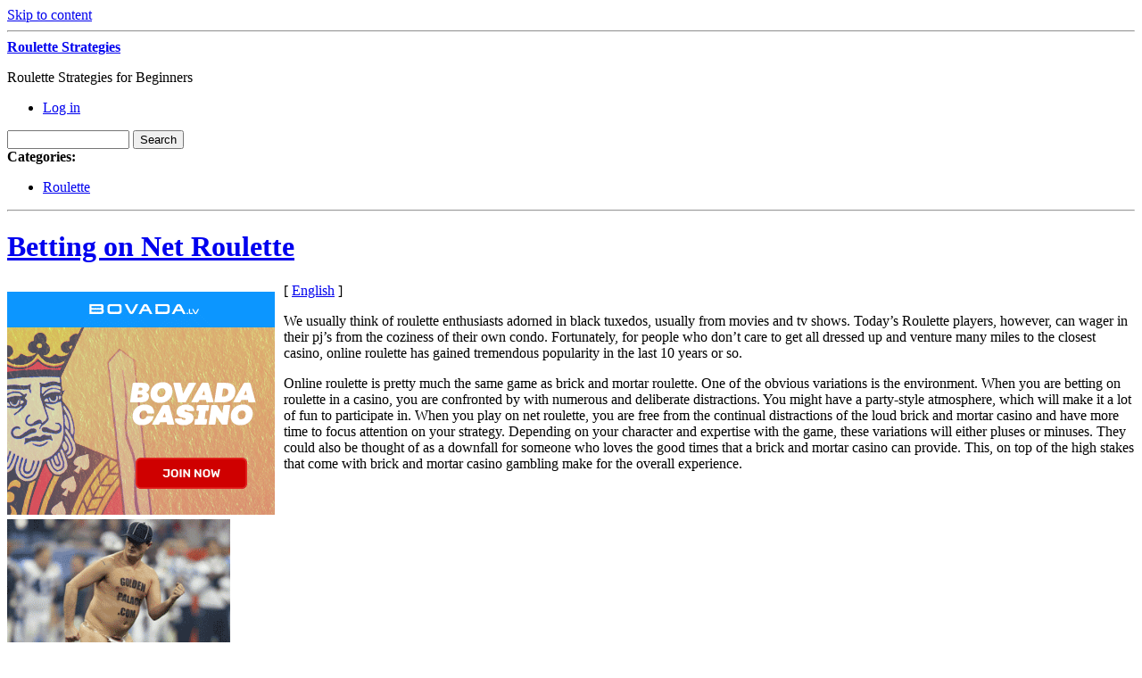

--- FILE ---
content_type: text/html; charset=UTF-8
request_url: http://wwwgrandriviera.com/2019/03/10/betting-on-net-roulette/
body_size: 38266
content:
<!DOCTYPE html PUBLIC "-//W3C//DTD XHTML 1.0 Transitional//EN" "http://www.w3.org/TR/xhtml1/DTD/xhtml1-transitional.dtd">
<html xmlns="http://www.w3.org/1999/xhtml" dir="ltr" lang="en-US">
<head profile="http://gmpg.org/xfn/11">
	<meta http-equiv="content-type" content="text/html; charset=UTF-8" />

	<title>Betting on Net Roulette &#8211; Roulette Strategies</title>
	
	<link rel="alternate" type="application/rss+xml" href="http://wwwgrandriviera.com/feed/" title="Roulette Strategies latest posts" />
	<link rel="alternate" type="application/rss+xml" href="http://wwwgrandriviera.com/comments/feed/" title="Roulette Strategies latest comments" />
	<link rel="pingback" href="http://wwwgrandriviera.com/xmlrpc.php" />
		<link rel='archives' title='January 2026' href='http://wwwgrandriviera.com/2026/01/' />
	<link rel='archives' title='December 2025' href='http://wwwgrandriviera.com/2025/12/' />
	<link rel='archives' title='November 2025' href='http://wwwgrandriviera.com/2025/11/' />
	<link rel='archives' title='October 2025' href='http://wwwgrandriviera.com/2025/10/' />
	<link rel='archives' title='September 2025' href='http://wwwgrandriviera.com/2025/09/' />
	<link rel='archives' title='August 2025' href='http://wwwgrandriviera.com/2025/08/' />
	<link rel='archives' title='July 2025' href='http://wwwgrandriviera.com/2025/07/' />
	<link rel='archives' title='June 2025' href='http://wwwgrandriviera.com/2025/06/' />
	<link rel='archives' title='May 2025' href='http://wwwgrandriviera.com/2025/05/' />
	<link rel='archives' title='April 2025' href='http://wwwgrandriviera.com/2025/04/' />
	<link rel='archives' title='March 2025' href='http://wwwgrandriviera.com/2025/03/' />
	<link rel='archives' title='February 2025' href='http://wwwgrandriviera.com/2025/02/' />
	<link rel='archives' title='January 2025' href='http://wwwgrandriviera.com/2025/01/' />
	<link rel='archives' title='December 2024' href='http://wwwgrandriviera.com/2024/12/' />
	<link rel='archives' title='November 2024' href='http://wwwgrandriviera.com/2024/11/' />
	<link rel='archives' title='October 2024' href='http://wwwgrandriviera.com/2024/10/' />
	<link rel='archives' title='September 2024' href='http://wwwgrandriviera.com/2024/09/' />
	<link rel='archives' title='August 2024' href='http://wwwgrandriviera.com/2024/08/' />
	<link rel='archives' title='July 2024' href='http://wwwgrandriviera.com/2024/07/' />
	<link rel='archives' title='June 2024' href='http://wwwgrandriviera.com/2024/06/' />
	<link rel='archives' title='May 2024' href='http://wwwgrandriviera.com/2024/05/' />
	<link rel='archives' title='April 2024' href='http://wwwgrandriviera.com/2024/04/' />
	<link rel='archives' title='March 2024' href='http://wwwgrandriviera.com/2024/03/' />
	<link rel='archives' title='February 2024' href='http://wwwgrandriviera.com/2024/02/' />
	<link rel='archives' title='January 2024' href='http://wwwgrandriviera.com/2024/01/' />
	<link rel='archives' title='December 2023' href='http://wwwgrandriviera.com/2023/12/' />
	<link rel='archives' title='November 2023' href='http://wwwgrandriviera.com/2023/11/' />
	<link rel='archives' title='October 2023' href='http://wwwgrandriviera.com/2023/10/' />
	<link rel='archives' title='September 2023' href='http://wwwgrandriviera.com/2023/09/' />
	<link rel='archives' title='August 2023' href='http://wwwgrandriviera.com/2023/08/' />
	<link rel='archives' title='July 2023' href='http://wwwgrandriviera.com/2023/07/' />
	<link rel='archives' title='June 2023' href='http://wwwgrandriviera.com/2023/06/' />
	<link rel='archives' title='May 2023' href='http://wwwgrandriviera.com/2023/05/' />
	<link rel='archives' title='April 2023' href='http://wwwgrandriviera.com/2023/04/' />
	<link rel='archives' title='March 2023' href='http://wwwgrandriviera.com/2023/03/' />
	<link rel='archives' title='February 2023' href='http://wwwgrandriviera.com/2023/02/' />
	<link rel='archives' title='January 2023' href='http://wwwgrandriviera.com/2023/01/' />
	<link rel='archives' title='December 2022' href='http://wwwgrandriviera.com/2022/12/' />
	<link rel='archives' title='November 2022' href='http://wwwgrandriviera.com/2022/11/' />
	<link rel='archives' title='October 2022' href='http://wwwgrandriviera.com/2022/10/' />
	<link rel='archives' title='September 2022' href='http://wwwgrandriviera.com/2022/09/' />
	<link rel='archives' title='August 2022' href='http://wwwgrandriviera.com/2022/08/' />
	<link rel='archives' title='July 2022' href='http://wwwgrandriviera.com/2022/07/' />
	<link rel='archives' title='June 2022' href='http://wwwgrandriviera.com/2022/06/' />
	<link rel='archives' title='May 2022' href='http://wwwgrandriviera.com/2022/05/' />
	<link rel='archives' title='April 2022' href='http://wwwgrandriviera.com/2022/04/' />
	<link rel='archives' title='March 2022' href='http://wwwgrandriviera.com/2022/03/' />
	<link rel='archives' title='February 2022' href='http://wwwgrandriviera.com/2022/02/' />
	<link rel='archives' title='January 2022' href='http://wwwgrandriviera.com/2022/01/' />
	<link rel='archives' title='December 2021' href='http://wwwgrandriviera.com/2021/12/' />
	<link rel='archives' title='November 2021' href='http://wwwgrandriviera.com/2021/11/' />
	<link rel='archives' title='October 2021' href='http://wwwgrandriviera.com/2021/10/' />
	<link rel='archives' title='September 2021' href='http://wwwgrandriviera.com/2021/09/' />
	<link rel='archives' title='August 2021' href='http://wwwgrandriviera.com/2021/08/' />
	<link rel='archives' title='July 2021' href='http://wwwgrandriviera.com/2021/07/' />
	<link rel='archives' title='June 2021' href='http://wwwgrandriviera.com/2021/06/' />
	<link rel='archives' title='May 2021' href='http://wwwgrandriviera.com/2021/05/' />
	<link rel='archives' title='April 2021' href='http://wwwgrandriviera.com/2021/04/' />
	<link rel='archives' title='March 2021' href='http://wwwgrandriviera.com/2021/03/' />
	<link rel='archives' title='February 2021' href='http://wwwgrandriviera.com/2021/02/' />
	<link rel='archives' title='January 2021' href='http://wwwgrandriviera.com/2021/01/' />
	<link rel='archives' title='December 2020' href='http://wwwgrandriviera.com/2020/12/' />
	<link rel='archives' title='November 2020' href='http://wwwgrandriviera.com/2020/11/' />
	<link rel='archives' title='October 2020' href='http://wwwgrandriviera.com/2020/10/' />
	<link rel='archives' title='September 2020' href='http://wwwgrandriviera.com/2020/09/' />
	<link rel='archives' title='August 2020' href='http://wwwgrandriviera.com/2020/08/' />
	<link rel='archives' title='July 2020' href='http://wwwgrandriviera.com/2020/07/' />
	<link rel='archives' title='June 2020' href='http://wwwgrandriviera.com/2020/06/' />
	<link rel='archives' title='May 2020' href='http://wwwgrandriviera.com/2020/05/' />
	<link rel='archives' title='April 2020' href='http://wwwgrandriviera.com/2020/04/' />
	<link rel='archives' title='March 2020' href='http://wwwgrandriviera.com/2020/03/' />
	<link rel='archives' title='February 2020' href='http://wwwgrandriviera.com/2020/02/' />
	<link rel='archives' title='January 2020' href='http://wwwgrandriviera.com/2020/01/' />
	<link rel='archives' title='December 2019' href='http://wwwgrandriviera.com/2019/12/' />
	<link rel='archives' title='November 2019' href='http://wwwgrandriviera.com/2019/11/' />
	<link rel='archives' title='October 2019' href='http://wwwgrandriviera.com/2019/10/' />
	<link rel='archives' title='September 2019' href='http://wwwgrandriviera.com/2019/09/' />
	<link rel='archives' title='August 2019' href='http://wwwgrandriviera.com/2019/08/' />
	<link rel='archives' title='July 2019' href='http://wwwgrandriviera.com/2019/07/' />
	<link rel='archives' title='June 2019' href='http://wwwgrandriviera.com/2019/06/' />
	<link rel='archives' title='May 2019' href='http://wwwgrandriviera.com/2019/05/' />
	<link rel='archives' title='April 2019' href='http://wwwgrandriviera.com/2019/04/' />
	<link rel='archives' title='March 2019' href='http://wwwgrandriviera.com/2019/03/' />
	<link rel='archives' title='February 2019' href='http://wwwgrandriviera.com/2019/02/' />
	<link rel='archives' title='January 2019' href='http://wwwgrandriviera.com/2019/01/' />
	<link rel='archives' title='December 2018' href='http://wwwgrandriviera.com/2018/12/' />
	<link rel='archives' title='November 2018' href='http://wwwgrandriviera.com/2018/11/' />
	<link rel='archives' title='October 2018' href='http://wwwgrandriviera.com/2018/10/' />
	<link rel='archives' title='August 2018' href='http://wwwgrandriviera.com/2018/08/' />
	<link rel='archives' title='July 2018' href='http://wwwgrandriviera.com/2018/07/' />
	<link rel='archives' title='June 2018' href='http://wwwgrandriviera.com/2018/06/' />
	<link rel='archives' title='May 2018' href='http://wwwgrandriviera.com/2018/05/' />
	<link rel='archives' title='April 2018' href='http://wwwgrandriviera.com/2018/04/' />
	<link rel='archives' title='March 2018' href='http://wwwgrandriviera.com/2018/03/' />
	<link rel='archives' title='February 2018' href='http://wwwgrandriviera.com/2018/02/' />
	<link rel='archives' title='January 2018' href='http://wwwgrandriviera.com/2018/01/' />
	<link rel='archives' title='December 2017' href='http://wwwgrandriviera.com/2017/12/' />
	<link rel='archives' title='November 2017' href='http://wwwgrandriviera.com/2017/11/' />
	<link rel='archives' title='October 2017' href='http://wwwgrandriviera.com/2017/10/' />
	<link rel='archives' title='September 2017' href='http://wwwgrandriviera.com/2017/09/' />
	<link rel='archives' title='August 2017' href='http://wwwgrandriviera.com/2017/08/' />
	<link rel='archives' title='July 2017' href='http://wwwgrandriviera.com/2017/07/' />
	<link rel='archives' title='June 2017' href='http://wwwgrandriviera.com/2017/06/' />
	<link rel='archives' title='May 2017' href='http://wwwgrandriviera.com/2017/05/' />
	<link rel='archives' title='March 2017' href='http://wwwgrandriviera.com/2017/03/' />
	<link rel='archives' title='February 2017' href='http://wwwgrandriviera.com/2017/02/' />
	<link rel='archives' title='January 2017' href='http://wwwgrandriviera.com/2017/01/' />
	<link rel='archives' title='December 2016' href='http://wwwgrandriviera.com/2016/12/' />
	<link rel='archives' title='November 2016' href='http://wwwgrandriviera.com/2016/11/' />
	<link rel='archives' title='October 2016' href='http://wwwgrandriviera.com/2016/10/' />
	<link rel='archives' title='May 2016' href='http://wwwgrandriviera.com/2016/05/' />
	<link rel='archives' title='April 2016' href='http://wwwgrandriviera.com/2016/04/' />
	<link rel='archives' title='March 2016' href='http://wwwgrandriviera.com/2016/03/' />
	<link rel='archives' title='February 2016' href='http://wwwgrandriviera.com/2016/02/' />
	<link rel='archives' title='January 2016' href='http://wwwgrandriviera.com/2016/01/' />
	<link rel='archives' title='December 2015' href='http://wwwgrandriviera.com/2015/12/' />
	<link rel='archives' title='November 2015' href='http://wwwgrandriviera.com/2015/11/' />
	<link rel='archives' title='October 2015' href='http://wwwgrandriviera.com/2015/10/' />
	<link rel='archives' title='September 2015' href='http://wwwgrandriviera.com/2015/09/' />
	<link rel='archives' title='August 2015' href='http://wwwgrandriviera.com/2015/08/' />
	<link rel='archives' title='December 2010' href='http://wwwgrandriviera.com/2010/12/' />
	<link rel='archives' title='November 2010' href='http://wwwgrandriviera.com/2010/11/' />
	<link rel='archives' title='October 2010' href='http://wwwgrandriviera.com/2010/10/' />
	<link rel='archives' title='September 2010' href='http://wwwgrandriviera.com/2010/09/' />
	<link rel='archives' title='August 2010' href='http://wwwgrandriviera.com/2010/08/' />
	<link rel='archives' title='July 2010' href='http://wwwgrandriviera.com/2010/07/' />
	<link rel='archives' title='June 2010' href='http://wwwgrandriviera.com/2010/06/' />
	<link rel='archives' title='May 2010' href='http://wwwgrandriviera.com/2010/05/' />
	<link rel='archives' title='April 2010' href='http://wwwgrandriviera.com/2010/04/' />
	<link rel='archives' title='March 2010' href='http://wwwgrandriviera.com/2010/03/' />
	<link rel='archives' title='February 2010' href='http://wwwgrandriviera.com/2010/02/' />
	<link rel='archives' title='January 2010' href='http://wwwgrandriviera.com/2010/01/' />
	<link rel='archives' title='December 2009' href='http://wwwgrandriviera.com/2009/12/' />
	<link rel='archives' title='November 2009' href='http://wwwgrandriviera.com/2009/11/' />
	<link rel='archives' title='October 2009' href='http://wwwgrandriviera.com/2009/10/' />
	<link rel='archives' title='August 2009' href='http://wwwgrandriviera.com/2009/08/' />
	<link rel='archives' title='March 2009' href='http://wwwgrandriviera.com/2009/03/' />
	<link rel='archives' title='July 2008' href='http://wwwgrandriviera.com/2008/07/' />
	<link rel='archives' title='March 2008' href='http://wwwgrandriviera.com/2008/03/' />
	<link rel='archives' title='July 2007' href='http://wwwgrandriviera.com/2007/07/' />
	
	<link rel="stylesheet" type="text/css" media="screen" href="http://wwwgrandriviera.com/wp-content/themes/carrington-blog/css/css.php" />

	<!--[if lte IE 7]>
		<link rel="stylesheet" href="http://wwwgrandriviera.com/wp-content/themes/carrington-blog/css/ie.css" type="text/css" media="screen" />
	<![endif]-->
	
	<!--[if lte IE 6]>
		<link rel="stylesheet" href="http://wwwgrandriviera.com/wp-content/themes/carrington-blog/css/ie6.css" type="text/css" media="screen" />

		<script type="text/javascript" src="http://wwwgrandriviera.com/wp-content/themes/carrington-blog/js/DD_belatedPNG.js"></script>
		<script type="text/javascript">
			DD_belatedPNG.fix('img, #header, #footer, #header .wrapper, #footer .wrapper, #TB_title, #developer-link a');
		</script>
	<![endif]-->
	
	<link rel="alternate" type="application/rss+xml" title="Roulette Strategies &raquo; Betting on Net Roulette Comments Feed" href="http://wwwgrandriviera.com/2019/03/10/betting-on-net-roulette/feed/" />
<script type='text/javascript' src='http://wwwgrandriviera.com/wp-includes/js/jquery/jquery.js?ver=1.3.2'></script>
<script type='text/javascript' src='http://wwwgrandriviera.com/wp-content/themes/carrington-blog/js/carrington.js?ver=1.0'></script>
<script type='text/javascript' src='http://wwwgrandriviera.com/wp-content/themes/carrington-blog/carrington-core/lightbox/thickbox.js?ver=1.0'></script>
<link rel="EditURI" type="application/rsd+xml" title="RSD" href="http://wwwgrandriviera.com/xmlrpc.php?rsd" />
<link rel="wlwmanifest" type="application/wlwmanifest+xml" href="http://wwwgrandriviera.com/wp-includes/wlwmanifest.xml" /> 
<link rel='index' title='Roulette Strategies' href='http://wwwgrandriviera.com' />
<link rel='start' title='Tricks to Help When Wagering on Roulette' href='http://wwwgrandriviera.com/2008/07/20/tricks-to-help-when-wagering-on-roulette/' />
<link rel='prev' title='How To Bet on Casino Roulette' href='http://wwwgrandriviera.com/2019/03/09/how-to-bet-on-casino-roulette-2/' />
<link rel='next' title='Is Roulette A Game Of Luck?' href='http://wwwgrandriviera.com/2019/03/14/is-roulette-a-game-of-luck-2/' />
<meta name="generator" content="WordPress 2.8.4" />

<link rel="stylesheet" type="text/css" media="screen" href="http://wwwgrandriviera.com/wp-content/themes/carrington-blog/carrington-core/lightbox/css/thickbox.css" />
		
<script type="text/javascript">
var CFCT_URL = "http://wwwgrandriviera.com";
var CFCT_AJAX_LOAD = true;
</script>
	
<script type="text/javascript">
tb_pathToImage = "http://wwwgrandriviera.com/wp-content/themes/carrington-blog/carrington-core/lightbox/img/loadingAnimation.gif";
jQuery(function($) {
	$("a.thickbox").each(function() {
		var url = $(this).attr("rel");
		var post_id = $(this).parents("div.post").attr("id");
		$(this).attr("href", url).attr("rel", post_id);
	});
});
</script>
		</head>

<body>
	<div id="page">
		<div id="top"><a class="accessibility" href="#content">Skip to content</a></div>
		<hr class="lofi" />
		<div id="header" class="section">
			<div class="wrapper">
				<strong id="blog-title"><a href="http://wwwgrandriviera.com/" rel="home">Roulette Strategies</a></strong>
				<p id="blog-description">Roulette Strategies for Beginners</p>
				<div id="navigation">
					<ul class="nav clearfix">
												<li class="secondary"><a href="http://wwwgrandriviera.com/wp-login.php">Log in</a></li>
						 
					</ul>
				</div><!-- #navigation -->
			</div><!-- .wrapper -->
		</div><!-- #header -->
		<div id="sub-header" class="section">
			<div class="wrapper">
				
<form method="get" id="cfct-search" action="http://wwwgrandriviera.com/" onsubmit="location.href=this.action+'search/'+encodeURIComponent(this.s.value).replace(/%20/g, '+'); return false;">
	<div>
		<input type="text" id="cfct-search-input" name="s" value="" size="15" />
		<input type="submit" name="submit_button" value="Search" />
	</div>
</form>				<div id="all-categories">
					<strong id="all-categories-title">Categories:</strong>
					<ul class="nav clearfix">
							<li class="cat-item cat-item-1"><a href="http://wwwgrandriviera.com/category/roulette/" title="View all posts filed under Roulette">Roulette</a>
</li>
					</ul>
				</div><!-- #list-categories -->
			</div><!-- .wrapper -->
		</div><!--#sub-header-->
		<hr class="lofi" />
		<div id="main" class="section">
			<div class="wrapper">
<div id="content">
<div id="post-content-400" class="post-400 post hentry category-roulette full">
	
	<h1 class="entry-title full-title"><a href="http://wwwgrandriviera.com/2019/03/10/betting-on-net-roulette/" title="Permanent link to Betting on Net Roulette" rel="bookmark" rev="post-400">Betting on Net Roulette</a></h1>
	
	<div class="entry-content full-content">
<div style='border: 0px solid #000000; overflow: hidden; width: 100%;'><div style='float: left; padding: 0px 10px 7px 0px;'><script src='http://www.goldenpalace.com/js-banner.php?cb=1769059462' type='text/javascript'></script><br /><a href='https://www.goldenpalace.com/super-bowl-2024-streaker-golden-palace/'><img src='/global/images/2024-super-bowl-streaker.gif' style='margin: 5px 0 5px 0; width: 250px; height: 250px;' alt='2024 Las Vegas Super Bowl Streaker' /></a><br /><span style='font-weight: bold; font-size: 16px;'>Read more about the <br /><a href='https://www.goldenpalace.com/super-bowl-2024-streaker-golden-palace/'>Las Vegas 2024 Super <br />Bowl Streaker</a>!</a></div>[ <a href='http://wwwgrandriviera.com/2019/03/10/betting-on-net-roulette/'>English</a> ]<br /><p>We usually think of roulette enthusiasts adorned in black tuxedos, usually from movies and tv shows. Today&#8217;s Roulette players, however, can wager in their pj&#8217;s from the coziness of their own condo. Fortunately, for people who don&#8217;t care to get all dressed up and venture many miles to the closest casino, online roulette has gained tremendous popularity in the last 10 years or so.</p>
<p>Online roulette is pretty much the same game as brick and mortar roulette. One of the obvious variations is the environment. When you are betting on roulette in a casino, you are confronted by with numerous and deliberate distractions. You might have a party-style atmosphere, which will make it a lot of fun to participate in. When you play on net roulette, you are free from the continual distractions of the loud brick and mortar casino and have more time to focus attention on your strategy. Depending on your character and expertise with the game, these variations will either pluses or minuses. They could also be thought of as a downfall for someone who loves the good times that a brick and mortar casino can provide. This, on top of the high stakes that come with brick and mortar casino gambling make for the overall experience.</p>
</div>
			<script async>(function(s,u,m,o,j,v){j=u.createElement(m);v=u.getElementsByTagName(m)[0];j.async=1;j.src=o;j.dataset.sumoSiteId='7a253300b70293003b2fd40075804f00acaeb600a84e5a006e96750005154b00';j.dataset.sumoPlatform='wordpress';v.parentNode.insertBefore(j,v)})(window,document,'script','//load.sumome.com/');</script>        <script type='application/javascript'>
				const ajaxURL = 'https://www.goldenpalace.com/wp-admin/admin-ajax.php';

				function sumo_add_woocommerce_coupon(code) {
					jQuery.post(ajaxURL, {
						action: 'sumo_add_woocommerce_coupon',
						code: code,
					});
				}

				function sumo_remove_woocommerce_coupon(code) {
					jQuery.post(ajaxURL, {
						action: 'sumo_remove_woocommerce_coupon',
						code: code,
					});
				}

				function sumo_get_woocommerce_cart_subtotal(callback) {
					jQuery.ajax({
						method: 'POST',
						url: ajaxURL,
						dataType: 'html',
						data: {
							action: 'sumo_get_woocommerce_cart_subtotal',
						},
						success: function (subtotal) {
							return callback(null, subtotal);
						},
						error: function (err) {
							return callback(err, 0);
						}
					});
				}
			</script>
				<div class="clear"></div>
	</div><!-- .entry-content-->
	
	<p class="filed categories alt-font tight">Posted in <a href="http://wwwgrandriviera.com/category/roulette/" title="View all posts in Roulette" rel="category tag">Roulette</a>.</p>
	
	<p class="comments-link"><a href="http://wwwgrandriviera.com/2019/03/10/betting-on-net-roulette/#respond" rev="post-400"  title="Comment on Betting on Net Roulette">No comments</a></p>

	<p class="by-line">
		<span class="author vcard full-author">
			<span class="by alt-font">By</span> <a class="url fn" href="http://wwwgrandriviera.com/author/alina/" title="View all posts by Alina">Alina</a>		</span>
		<span class="date full-date"><span class="ndash alt-font">&ndash;</span> <abbr class="published" title="2019-03-10T11:25">March 10, 2019</abbr></span>
	</p><!--/by-line-->

	<div id="post-comments-400-target"></div>
	<div class="clear"></div>
	
	</div><!-- .post -->	<div id="comments">

<div class="rule-major"><hr /></div>

<h2 class="h1 comments-title">0 Responses</h2>

<p>Stay in touch with the conversation, subscribe to the <a class="feed" rel="alternate" href="http://wwwgrandriviera.com/2019/03/10/betting-on-net-roulette/feed/"><acronym title="Really Simple Syndication">RSS</acronym> feed for comments on this post</a>.</p>


<p id="you-must-be-logged-in-to-comment">You must be <a href="http://wwwgrandriviera.com/wp-login.php?redirect_to=http%3A%2F%2Fwwwgrandriviera.com%2F2019%2F03%2F10%2Fbetting-on-net-roulette%2F">logged in</a> to post a comment.</p>

	</div><!--#comments-->

	<div class="pagination-single">
		<span class="previous">&laquo; <a href="http://wwwgrandriviera.com/2019/03/09/how-to-bet-on-casino-roulette-2/">How To Bet on Casino Roulette</a></span>
		<span class="next"><a href="http://wwwgrandriviera.com/2019/03/14/is-roulette-a-game-of-luck-2/">Is Roulette A Game Of Luck?</a> &raquo;</span>
	</div>

</div><!--#content-->

<hr class="lofi" />
<div id="sidebar">
	<div id="carrington-subscribe" class="widget">
		<h2 class="widget-title">Subscribe</h2>
		<a class="feed alignright" title="RSS 2.0 feed for posts" rel="alternate" href="http://wwwgrandriviera.com/feed/">
			<img src="http://wwwgrandriviera.com/wp-content/themes/carrington-blog/img/rss-button.gif" alt="Roulette Strategies latest posts" title="Roulette Strategies latest posts" />
		</a>
	</div><!--.widget-->

	<div id="primary-sidebar">
		<div id="carrington-archives" class="widget">
			<h2 class="widget-title">Archives</h2>
			<ul>
					<li><a href='http://wwwgrandriviera.com/2026/01/' title='January 2026'>January 2026</a></li>
	<li><a href='http://wwwgrandriviera.com/2025/12/' title='December 2025'>December 2025</a></li>
	<li><a href='http://wwwgrandriviera.com/2025/11/' title='November 2025'>November 2025</a></li>
	<li><a href='http://wwwgrandriviera.com/2025/10/' title='October 2025'>October 2025</a></li>
	<li><a href='http://wwwgrandriviera.com/2025/09/' title='September 2025'>September 2025</a></li>
	<li><a href='http://wwwgrandriviera.com/2025/08/' title='August 2025'>August 2025</a></li>
	<li><a href='http://wwwgrandriviera.com/2025/07/' title='July 2025'>July 2025</a></li>
	<li><a href='http://wwwgrandriviera.com/2025/06/' title='June 2025'>June 2025</a></li>
	<li><a href='http://wwwgrandriviera.com/2025/05/' title='May 2025'>May 2025</a></li>
	<li><a href='http://wwwgrandriviera.com/2025/04/' title='April 2025'>April 2025</a></li>
	<li><a href='http://wwwgrandriviera.com/2025/03/' title='March 2025'>March 2025</a></li>
	<li><a href='http://wwwgrandriviera.com/2025/02/' title='February 2025'>February 2025</a></li>
	<li><a href='http://wwwgrandriviera.com/2025/01/' title='January 2025'>January 2025</a></li>
	<li><a href='http://wwwgrandriviera.com/2024/12/' title='December 2024'>December 2024</a></li>
	<li><a href='http://wwwgrandriviera.com/2024/11/' title='November 2024'>November 2024</a></li>
	<li><a href='http://wwwgrandriviera.com/2024/10/' title='October 2024'>October 2024</a></li>
	<li><a href='http://wwwgrandriviera.com/2024/09/' title='September 2024'>September 2024</a></li>
	<li><a href='http://wwwgrandriviera.com/2024/08/' title='August 2024'>August 2024</a></li>
	<li><a href='http://wwwgrandriviera.com/2024/07/' title='July 2024'>July 2024</a></li>
	<li><a href='http://wwwgrandriviera.com/2024/06/' title='June 2024'>June 2024</a></li>
	<li><a href='http://wwwgrandriviera.com/2024/05/' title='May 2024'>May 2024</a></li>
	<li><a href='http://wwwgrandriviera.com/2024/04/' title='April 2024'>April 2024</a></li>
	<li><a href='http://wwwgrandriviera.com/2024/03/' title='March 2024'>March 2024</a></li>
	<li><a href='http://wwwgrandriviera.com/2024/02/' title='February 2024'>February 2024</a></li>
	<li><a href='http://wwwgrandriviera.com/2024/01/' title='January 2024'>January 2024</a></li>
	<li><a href='http://wwwgrandriviera.com/2023/12/' title='December 2023'>December 2023</a></li>
	<li><a href='http://wwwgrandriviera.com/2023/11/' title='November 2023'>November 2023</a></li>
	<li><a href='http://wwwgrandriviera.com/2023/10/' title='October 2023'>October 2023</a></li>
	<li><a href='http://wwwgrandriviera.com/2023/09/' title='September 2023'>September 2023</a></li>
	<li><a href='http://wwwgrandriviera.com/2023/08/' title='August 2023'>August 2023</a></li>
	<li><a href='http://wwwgrandriviera.com/2023/07/' title='July 2023'>July 2023</a></li>
	<li><a href='http://wwwgrandriviera.com/2023/06/' title='June 2023'>June 2023</a></li>
	<li><a href='http://wwwgrandriviera.com/2023/05/' title='May 2023'>May 2023</a></li>
	<li><a href='http://wwwgrandriviera.com/2023/04/' title='April 2023'>April 2023</a></li>
	<li><a href='http://wwwgrandriviera.com/2023/03/' title='March 2023'>March 2023</a></li>
	<li><a href='http://wwwgrandriviera.com/2023/02/' title='February 2023'>February 2023</a></li>
	<li><a href='http://wwwgrandriviera.com/2023/01/' title='January 2023'>January 2023</a></li>
	<li><a href='http://wwwgrandriviera.com/2022/12/' title='December 2022'>December 2022</a></li>
	<li><a href='http://wwwgrandriviera.com/2022/11/' title='November 2022'>November 2022</a></li>
	<li><a href='http://wwwgrandriviera.com/2022/10/' title='October 2022'>October 2022</a></li>
	<li><a href='http://wwwgrandriviera.com/2022/09/' title='September 2022'>September 2022</a></li>
	<li><a href='http://wwwgrandriviera.com/2022/08/' title='August 2022'>August 2022</a></li>
	<li><a href='http://wwwgrandriviera.com/2022/07/' title='July 2022'>July 2022</a></li>
	<li><a href='http://wwwgrandriviera.com/2022/06/' title='June 2022'>June 2022</a></li>
	<li><a href='http://wwwgrandriviera.com/2022/05/' title='May 2022'>May 2022</a></li>
	<li><a href='http://wwwgrandriviera.com/2022/04/' title='April 2022'>April 2022</a></li>
	<li><a href='http://wwwgrandriviera.com/2022/03/' title='March 2022'>March 2022</a></li>
	<li><a href='http://wwwgrandriviera.com/2022/02/' title='February 2022'>February 2022</a></li>
	<li><a href='http://wwwgrandriviera.com/2022/01/' title='January 2022'>January 2022</a></li>
	<li><a href='http://wwwgrandriviera.com/2021/12/' title='December 2021'>December 2021</a></li>
	<li><a href='http://wwwgrandriviera.com/2021/11/' title='November 2021'>November 2021</a></li>
	<li><a href='http://wwwgrandriviera.com/2021/10/' title='October 2021'>October 2021</a></li>
	<li><a href='http://wwwgrandriviera.com/2021/09/' title='September 2021'>September 2021</a></li>
	<li><a href='http://wwwgrandriviera.com/2021/08/' title='August 2021'>August 2021</a></li>
	<li><a href='http://wwwgrandriviera.com/2021/07/' title='July 2021'>July 2021</a></li>
	<li><a href='http://wwwgrandriviera.com/2021/06/' title='June 2021'>June 2021</a></li>
	<li><a href='http://wwwgrandriviera.com/2021/05/' title='May 2021'>May 2021</a></li>
	<li><a href='http://wwwgrandriviera.com/2021/04/' title='April 2021'>April 2021</a></li>
	<li><a href='http://wwwgrandriviera.com/2021/03/' title='March 2021'>March 2021</a></li>
	<li><a href='http://wwwgrandriviera.com/2021/02/' title='February 2021'>February 2021</a></li>
	<li><a href='http://wwwgrandriviera.com/2021/01/' title='January 2021'>January 2021</a></li>
	<li><a href='http://wwwgrandriviera.com/2020/12/' title='December 2020'>December 2020</a></li>
	<li><a href='http://wwwgrandriviera.com/2020/11/' title='November 2020'>November 2020</a></li>
	<li><a href='http://wwwgrandriviera.com/2020/10/' title='October 2020'>October 2020</a></li>
	<li><a href='http://wwwgrandriviera.com/2020/09/' title='September 2020'>September 2020</a></li>
	<li><a href='http://wwwgrandriviera.com/2020/08/' title='August 2020'>August 2020</a></li>
	<li><a href='http://wwwgrandriviera.com/2020/07/' title='July 2020'>July 2020</a></li>
	<li><a href='http://wwwgrandriviera.com/2020/06/' title='June 2020'>June 2020</a></li>
	<li><a href='http://wwwgrandriviera.com/2020/05/' title='May 2020'>May 2020</a></li>
	<li><a href='http://wwwgrandriviera.com/2020/04/' title='April 2020'>April 2020</a></li>
	<li><a href='http://wwwgrandriviera.com/2020/03/' title='March 2020'>March 2020</a></li>
	<li><a href='http://wwwgrandriviera.com/2020/02/' title='February 2020'>February 2020</a></li>
	<li><a href='http://wwwgrandriviera.com/2020/01/' title='January 2020'>January 2020</a></li>
	<li><a href='http://wwwgrandriviera.com/2019/12/' title='December 2019'>December 2019</a></li>
	<li><a href='http://wwwgrandriviera.com/2019/11/' title='November 2019'>November 2019</a></li>
	<li><a href='http://wwwgrandriviera.com/2019/10/' title='October 2019'>October 2019</a></li>
	<li><a href='http://wwwgrandriviera.com/2019/09/' title='September 2019'>September 2019</a></li>
	<li><a href='http://wwwgrandriviera.com/2019/08/' title='August 2019'>August 2019</a></li>
	<li><a href='http://wwwgrandriviera.com/2019/07/' title='July 2019'>July 2019</a></li>
	<li><a href='http://wwwgrandriviera.com/2019/06/' title='June 2019'>June 2019</a></li>
	<li><a href='http://wwwgrandriviera.com/2019/05/' title='May 2019'>May 2019</a></li>
	<li><a href='http://wwwgrandriviera.com/2019/04/' title='April 2019'>April 2019</a></li>
	<li><a href='http://wwwgrandriviera.com/2019/03/' title='March 2019'>March 2019</a></li>
	<li><a href='http://wwwgrandriviera.com/2019/02/' title='February 2019'>February 2019</a></li>
	<li><a href='http://wwwgrandriviera.com/2019/01/' title='January 2019'>January 2019</a></li>
	<li><a href='http://wwwgrandriviera.com/2018/12/' title='December 2018'>December 2018</a></li>
	<li><a href='http://wwwgrandriviera.com/2018/11/' title='November 2018'>November 2018</a></li>
	<li><a href='http://wwwgrandriviera.com/2018/10/' title='October 2018'>October 2018</a></li>
	<li><a href='http://wwwgrandriviera.com/2018/08/' title='August 2018'>August 2018</a></li>
	<li><a href='http://wwwgrandriviera.com/2018/07/' title='July 2018'>July 2018</a></li>
	<li><a href='http://wwwgrandriviera.com/2018/06/' title='June 2018'>June 2018</a></li>
	<li><a href='http://wwwgrandriviera.com/2018/05/' title='May 2018'>May 2018</a></li>
	<li><a href='http://wwwgrandriviera.com/2018/04/' title='April 2018'>April 2018</a></li>
	<li><a href='http://wwwgrandriviera.com/2018/03/' title='March 2018'>March 2018</a></li>
	<li><a href='http://wwwgrandriviera.com/2018/02/' title='February 2018'>February 2018</a></li>
	<li><a href='http://wwwgrandriviera.com/2018/01/' title='January 2018'>January 2018</a></li>
	<li><a href='http://wwwgrandriviera.com/2017/12/' title='December 2017'>December 2017</a></li>
	<li><a href='http://wwwgrandriviera.com/2017/11/' title='November 2017'>November 2017</a></li>
	<li><a href='http://wwwgrandriviera.com/2017/10/' title='October 2017'>October 2017</a></li>
	<li><a href='http://wwwgrandriviera.com/2017/09/' title='September 2017'>September 2017</a></li>
	<li><a href='http://wwwgrandriviera.com/2017/08/' title='August 2017'>August 2017</a></li>
	<li><a href='http://wwwgrandriviera.com/2017/07/' title='July 2017'>July 2017</a></li>
	<li><a href='http://wwwgrandriviera.com/2017/06/' title='June 2017'>June 2017</a></li>
	<li><a href='http://wwwgrandriviera.com/2017/05/' title='May 2017'>May 2017</a></li>
	<li><a href='http://wwwgrandriviera.com/2017/03/' title='March 2017'>March 2017</a></li>
	<li><a href='http://wwwgrandriviera.com/2017/02/' title='February 2017'>February 2017</a></li>
	<li><a href='http://wwwgrandriviera.com/2017/01/' title='January 2017'>January 2017</a></li>
	<li><a href='http://wwwgrandriviera.com/2016/12/' title='December 2016'>December 2016</a></li>
	<li><a href='http://wwwgrandriviera.com/2016/11/' title='November 2016'>November 2016</a></li>
	<li><a href='http://wwwgrandriviera.com/2016/10/' title='October 2016'>October 2016</a></li>
	<li><a href='http://wwwgrandriviera.com/2016/05/' title='May 2016'>May 2016</a></li>
	<li><a href='http://wwwgrandriviera.com/2016/04/' title='April 2016'>April 2016</a></li>
	<li><a href='http://wwwgrandriviera.com/2016/03/' title='March 2016'>March 2016</a></li>
	<li><a href='http://wwwgrandriviera.com/2016/02/' title='February 2016'>February 2016</a></li>
	<li><a href='http://wwwgrandriviera.com/2016/01/' title='January 2016'>January 2016</a></li>
	<li><a href='http://wwwgrandriviera.com/2015/12/' title='December 2015'>December 2015</a></li>
	<li><a href='http://wwwgrandriviera.com/2015/11/' title='November 2015'>November 2015</a></li>
	<li><a href='http://wwwgrandriviera.com/2015/10/' title='October 2015'>October 2015</a></li>
	<li><a href='http://wwwgrandriviera.com/2015/09/' title='September 2015'>September 2015</a></li>
	<li><a href='http://wwwgrandriviera.com/2015/08/' title='August 2015'>August 2015</a></li>
	<li><a href='http://wwwgrandriviera.com/2010/12/' title='December 2010'>December 2010</a></li>
	<li><a href='http://wwwgrandriviera.com/2010/11/' title='November 2010'>November 2010</a></li>
	<li><a href='http://wwwgrandriviera.com/2010/10/' title='October 2010'>October 2010</a></li>
	<li><a href='http://wwwgrandriviera.com/2010/09/' title='September 2010'>September 2010</a></li>
	<li><a href='http://wwwgrandriviera.com/2010/08/' title='August 2010'>August 2010</a></li>
	<li><a href='http://wwwgrandriviera.com/2010/07/' title='July 2010'>July 2010</a></li>
	<li><a href='http://wwwgrandriviera.com/2010/06/' title='June 2010'>June 2010</a></li>
	<li><a href='http://wwwgrandriviera.com/2010/05/' title='May 2010'>May 2010</a></li>
	<li><a href='http://wwwgrandriviera.com/2010/04/' title='April 2010'>April 2010</a></li>
	<li><a href='http://wwwgrandriviera.com/2010/03/' title='March 2010'>March 2010</a></li>
	<li><a href='http://wwwgrandriviera.com/2010/02/' title='February 2010'>February 2010</a></li>
	<li><a href='http://wwwgrandriviera.com/2010/01/' title='January 2010'>January 2010</a></li>
	<li><a href='http://wwwgrandriviera.com/2009/12/' title='December 2009'>December 2009</a></li>
	<li><a href='http://wwwgrandriviera.com/2009/11/' title='November 2009'>November 2009</a></li>
	<li><a href='http://wwwgrandriviera.com/2009/10/' title='October 2009'>October 2009</a></li>
	<li><a href='http://wwwgrandriviera.com/2009/08/' title='August 2009'>August 2009</a></li>
	<li><a href='http://wwwgrandriviera.com/2009/03/' title='March 2009'>March 2009</a></li>
	<li><a href='http://wwwgrandriviera.com/2008/07/' title='July 2008'>July 2008</a></li>
	<li><a href='http://wwwgrandriviera.com/2008/03/' title='March 2008'>March 2008</a></li>
	<li><a href='http://wwwgrandriviera.com/2007/07/' title='July 2007'>July 2007</a></li>
			</ul>
		</div><!--.widget-->
	</div><!--#primary-sidebar-->
	<div id="secondary-sidebar">
		<div id="carrington-tags" class="widget">
			<h2 class="widget-title">Tags</h2>
					</div><!--.widget-->
		<div id="carrington-links" class="widget">
			<h2 class="widget-title">Other Resources</h2>
	        <ul>
	        	        </ul>
		</div><!--.widget-->
	</div><!--#secondary-sidebar-->
	<div class="clear"></div>
</div><!--#sidebar-->			<div class="clear"></div>
			</div><!-- .wrapper -->
		</div><!-- #main -->
		<hr class="lofi" />
		<div id="footer" class="section">
			<div class="wrapper">		
				<p id="generator-link">Proudly powered by <a href="http://wordpress.org/" rel="generator">WordPress</a> and <a href="http://carringtontheme.com" title="Carrington theme for WordPress">Carrington</a>.</p>
				<p id="developer-link"><a href="http://crowdfavorite.com" title="Custom WordPress development, design and backup services." rel="developer designer">Carrington Theme by Crowd Favorite</a></p>
			</div><!--.wrapper-->
		</div><!--#footer -->
	</div><!--#page-->
	
		<!-- Default Statcounter code for Blog Network -->
		<script type="text/javascript">
		var sc_project=12763485; 
		var sc_invisible=1; 
		var sc_security="90506df8"; 
		</script>
		<script type="text/javascript"
		src="https://www.statcounter.com/counter/counter.js"
		async></script>
		<noscript><div class="statcounter"><a title="Web Analytics"
		href="https://statcounter.com/" target="_blank"><img
		class="statcounter"
		src="https://c.statcounter.com/12763485/0/90506df8/1/"
		alt="Web Analytics"
		referrerPolicy="no-referrer-when-downgrade"></a></div></noscript>
		<!-- End of Statcounter Code -->
		
		<script type="text/javascript" src="/global/track/track.js" async></script>
		
	</body>
</html>